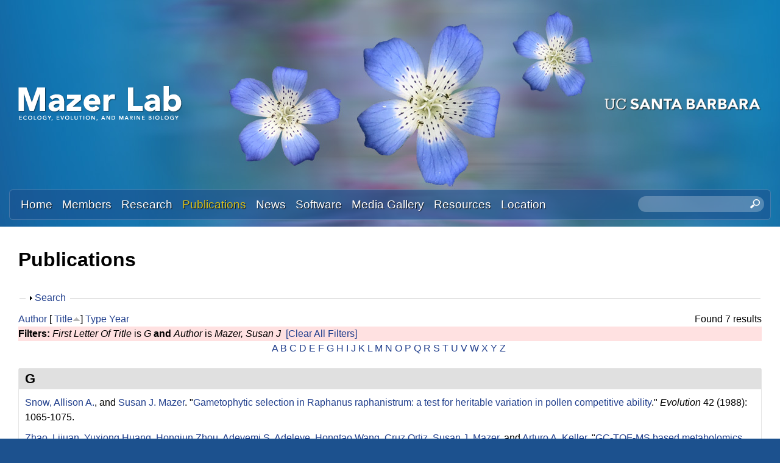

--- FILE ---
content_type: text/html; charset=utf-8
request_url: https://labs.eemb.ucsb.edu/mazer/susan/publications?f%5Btg%5D=G&f%5Bauthor%5D=1080&s=title&o=asc
body_size: 12147
content:
<!DOCTYPE html>
<!--[if lt IE 7]><html class="lt-ie9 lt-ie8 lt-ie7" lang="en" dir="ltr"><![endif]-->
<!--[if IE 7]><html class="lt-ie9 lt-ie8" lang="en" dir="ltr"><![endif]-->
<!--[if IE 8]><html class="lt-ie9" lang="en" dir="ltr"><![endif]-->
<!--[if gt IE 8]><!--><html lang="en" dir="ltr" prefix="content: http://purl.org/rss/1.0/modules/content/ dc: http://purl.org/dc/terms/ foaf: http://xmlns.com/foaf/0.1/ og: http://ogp.me/ns# rdfs: http://www.w3.org/2000/01/rdf-schema# sioc: http://rdfs.org/sioc/ns# sioct: http://rdfs.org/sioc/types# skos: http://www.w3.org/2004/02/skos/core# xsd: http://www.w3.org/2001/XMLSchema#"><!--<![endif]-->
<head>
<meta charset="utf-8" />
<link rel="shortcut icon" href="https://labs.eemb.ucsb.edu/mazer/susan/sites/labs.eemb.ucsb.edu.mazer.susan/themes/sands_subtheme/css/images/favicon.png" type="image/png" />
<meta name="viewport" content="width=device-width, initial-scale=1.0, user-scalable=yes" />
<meta name="MobileOptimized" content="width" />
<meta name="HandheldFriendly" content="1" />
<meta name="apple-mobile-web-app-capable" content="yes" />
<meta name="generator" content="Drupal 7 (https://www.drupal.org)" />
<link rel="canonical" href="https://labs.eemb.ucsb.edu/mazer/susan/publications" />
<link rel="shortlink" href="https://labs.eemb.ucsb.edu/mazer/susan/publications" />
<title>Publications | Susan Mazer Lab | Ecology, Evolution, and Marine Biology | UC Santa Barbara</title>
<link type="text/css" rel="stylesheet" href="https://labs.eemb.ucsb.edu/mazer/susan/sites/labs.eemb.ucsb.edu.mazer.susan/files/css/css_XsOm3hhnGZjXU_PuQuzDjNVOFoqWSiD9_d_cu2cCz7g.css" media="all" />
<link type="text/css" rel="stylesheet" href="https://labs.eemb.ucsb.edu/mazer/susan/sites/labs.eemb.ucsb.edu.mazer.susan/files/css/css_LwEc_9DSsIL9AH8CXm_F0NaGUtF0s_uVWfc4Yz8cxs8.css" media="all" />
<link type="text/css" rel="stylesheet" href="https://labs.eemb.ucsb.edu/mazer/susan/sites/labs.eemb.ucsb.edu.mazer.susan/files/css/css_wKFe5iCEhizv_ZRLUsbXcFMwWC1q7BSQr7LRJCP2Ch8.css" media="all" />
<link type="text/css" rel="stylesheet" href="https://labs.eemb.ucsb.edu/mazer/susan/sites/labs.eemb.ucsb.edu.mazer.susan/files/css/css_qSPVnq4oL-doG4dT8Th4UG2111Clm890pQPHkLgd3FA.css" media="screen" />
<link type="text/css" rel="stylesheet" href="https://labs.eemb.ucsb.edu/mazer/susan/sites/labs.eemb.ucsb.edu.mazer.susan/files/css/css_1tpBhcpzU3S-YS0HKbMupnzspUHGfTqFREqsTOYYS2g.css" media="only screen" />
<link type="text/css" rel="stylesheet" href="https://labs.eemb.ucsb.edu/mazer/susan/sites/labs.eemb.ucsb.edu.mazer.susan/files/css/css_wEPVrHA3FYwtLTgMvCWIbSVCF7Mfcp468nyOJyh5RBQ.css" media="screen" />
<link type="text/css" rel="stylesheet" href="https://labs.eemb.ucsb.edu/mazer/susan/sites/labs.eemb.ucsb.edu.mazer.susan/files/css/css_ftT-eHMw6koE8bOQHjbdsF3Lz9wdQwhCiNKhE8ZOxCY.css" media="all" />
<link type="text/css" rel="stylesheet" href="https://labs.eemb.ucsb.edu/mazer/susan/sites/labs.eemb.ucsb.edu.mazer.susan/files/css/css_8PCkbR_UYsCcs2YmgLBzcoTUPbYRtn49bDQ3zrEo-es.css" media="only screen" />

<!--[if lt IE 9]>
<link type="text/css" rel="stylesheet" href="https://labs.eemb.ucsb.edu/mazer/susan/sites/labs.eemb.ucsb.edu.mazer.susan/files/css/css_nDTNy1DxenWbV39-8s9p4PKxw0J6Mes3cv7OWA1B8WA.css" media="screen" />
<![endif]-->
<script type="text/javascript" src="https://labs.eemb.ucsb.edu/mazer/susan/sites/labs.eemb.ucsb.edu.mazer.susan/files/js/js_s7yA-hwRxnKty__ED6DuqmTMKG39xvpRyrtyCrbWH4M.js"></script>
<script type="text/javascript" src="https://labs.eemb.ucsb.edu/mazer/susan/sites/labs.eemb.ucsb.edu.mazer.susan/files/js/js_KCd8rbJYUruV1tRJnh4um34UYvyhlrSVCPR1jNko2h8.js"></script>
<script type="text/javascript" src="https://labs.eemb.ucsb.edu/mazer/susan/sites/labs.eemb.ucsb.edu.mazer.susan/files/js/js_fWklib8OU8L7rIpnrOljN4PF2OxAL-ijFieWqL-2ukI.js"></script>
<script type="text/javascript" src="https://labs.eemb.ucsb.edu/mazer/susan/sites/labs.eemb.ucsb.edu.mazer.susan/files/js/js_XmvUu_ZnQcG07GKj5KpNBDEIOYoZOKv33WULuVNe7RY.js"></script>
<script type="text/javascript">
<!--//--><![CDATA[//><!--
jQuery.extend(Drupal.settings, {"basePath":"\/mazer\/susan\/","pathPrefix":"","setHasJsCookie":0,"ajaxPageState":{"theme":"sands_subtheme","theme_token":"b1IqHM1h8G208pSp8bpFx1wxPdmtHjfqqt84nDRLMQU","js":{"sites\/all\/modules\/jquery_update\/replace\/jquery\/1.8\/jquery.min.js":1,"misc\/jquery-extend-3.4.0.js":1,"misc\/jquery-html-prefilter-3.5.0-backport.js":1,"misc\/jquery.once.js":1,"misc\/drupal.js":1,"misc\/form.js":1,"sites\/all\/libraries\/colorbox\/jquery.colorbox-min.js":1,"sites\/all\/modules\/colorbox\/js\/colorbox.js":1,"sites\/all\/modules\/colorbox\/styles\/stockholmsyndrome\/colorbox_style.js":1,"sites\/all\/modules\/custom_search\/js\/custom_search.js":1,"misc\/collapse.js":1,"sites\/all\/themes\/adaptivetheme\/at_core\/scripts\/outside-events.js":1,"sites\/all\/themes\/adaptivetheme\/at_core\/scripts\/menu-toggle.js":1},"css":{"modules\/system\/system.base.css":1,"modules\/system\/system.menus.css":1,"modules\/system\/system.messages.css":1,"modules\/system\/system.theme.css":1,"sites\/all\/modules\/date\/date_api\/date.css":1,"sites\/all\/modules\/date\/date_popup\/themes\/datepicker.1.7.css":1,"modules\/field\/theme\/field.css":1,"modules\/node\/node.css":1,"modules\/search\/search.css":1,"modules\/user\/user.css":1,"sites\/all\/modules\/youtube\/css\/youtube.css":1,"sites\/all\/modules\/views\/css\/views.css":1,"sites\/all\/modules\/ckeditor\/css\/ckeditor.css":1,"sites\/all\/modules\/colorbox\/styles\/stockholmsyndrome\/colorbox_style.css":1,"sites\/all\/modules\/ctools\/css\/ctools.css":1,"sites\/all\/modules\/biblio\/biblio.css":1,"sites\/all\/modules\/custom_search\/custom_search.css":1,"sites\/all\/themes\/adaptivetheme\/at_core\/css\/at.layout.css":1,"sites\/labs.eemb.ucsb.edu.mazer.susan\/themes\/sands_subtheme\/css\/global.base.css":1,"sites\/labs.eemb.ucsb.edu.mazer.susan\/themes\/sands_subtheme\/css\/global.styles.css":1,"public:\/\/adaptivetheme\/sands_subtheme_files\/sands_subtheme.responsive.layout.css":1,"public:\/\/adaptivetheme\/sands_subtheme_files\/sands_subtheme.fonts.css":1,"public:\/\/adaptivetheme\/sands_subtheme_files\/sands_subtheme.menutoggle.css":1,"public:\/\/adaptivetheme\/sands_subtheme_files\/sands_subtheme.responsive.styles.css":1,"public:\/\/adaptivetheme\/sands_subtheme_files\/sands_subtheme.lt-ie9.layout.css":1}},"colorbox":{"opacity":"0.85","current":"{current} of {total}","previous":"\u00ab Prev","next":"Next \u00bb","close":"Close","maxWidth":"98%","maxHeight":"98%","fixed":true,"mobiledetect":true,"mobiledevicewidth":"480px","file_public_path":"\/mazer\/susan\/sites\/labs.eemb.ucsb.edu.mazer.susan\/files","specificPagesDefaultValue":"admin*\nimagebrowser*\nimg_assist*\nimce*\nnode\/add\/*\nnode\/*\/edit\nprint\/*\nprintpdf\/*\nsystem\/ajax\nsystem\/ajax\/*"},"custom_search":{"form_target":"_self","solr":0},"urlIsAjaxTrusted":{"\/mazer\/susan\/search\/node":true,"\/mazer\/susan\/publications?f%5Btg%5D=G\u0026f%5Bauthor%5D=1080\u0026s=title\u0026o=asc":true},"adaptivetheme":{"sands_subtheme":{"layout_settings":{"bigscreen":"three-col-grail","tablet_landscape":"three-col-grail","tablet_portrait":"one-col-stack","smalltouch_landscape":"one-col-stack","smalltouch_portrait":"one-col-stack"},"media_query_settings":{"bigscreen":"only screen and (min-width:1025px)","tablet_landscape":"only screen and (min-width:769px) and (max-width:1024px)","tablet_portrait":"only screen and (min-width:581px) and (max-width:768px)","smalltouch_landscape":"only screen and (min-width:321px) and (max-width:580px)","smalltouch_portrait":"only screen and (max-width:320px)"},"menu_toggle_settings":{"menu_toggle_tablet_portrait":"false","menu_toggle_tablet_landscape":"true"}}}});
//--><!]]>
</script>
<!--[if lt IE 9]>
<script src="https://labs.eemb.ucsb.edu/mazer/susan/sites/all/themes/adaptivetheme/at_core/scripts/html5.js?rbdsmh"></script>
<![endif]-->
</head>
<body class="html not-front not-logged-in no-sidebars page-publications site-name-hidden atr-7.x-3.x atv-7.x-3.4 site-name-susan-mazer-lab--ecology-evolution-and-marine-biology--uc-santa-barbara section-publications">
  <div id="skip-link" class="nocontent">
    <a href="#main-content" class="element-invisible element-focusable">Skip to main content</a>
  </div>
    <div id="page-wrapper">
  <div id="page" class="page at-mt">

    
    <div id="header-wrapper">
      <div class="container clearfix">
        <header id="header" class="clearfix" role="banner">

                      <!-- start: Branding -->
            <div id="branding" class="branding-elements clearfix">

                              <div id="logo">
                  <a href="/mazer/susan/"><img class="site-logo" typeof="foaf:Image" src="https://labs.eemb.ucsb.edu/mazer/susan/sites/labs.eemb.ucsb.edu.mazer.susan/themes/sands_subtheme/css/images/logo.png" alt="Susan Mazer Lab | Ecology, Evolution, and Marine Biology | UC Santa Barbara" /></a>                </div>
              
                              <!-- start: Site name and Slogan -->
                <div class="element-invisible h-group" id="name-and-slogan">

                                      <h1 class="element-invisible" id="site-name"><a href="/mazer/susan/" title="Home page">Susan Mazer Lab | Ecology, Evolution, and Marine Biology | UC Santa Barbara</a></h1>
                  
                  
                </div><!-- /end #name-and-slogan -->
                            
              
<!-- Start UCSB Logo -->
<div id="ucsb-logo">
<img alt="UC Santa Barbara" src="/sites/labs.eemb.ucsb.edu.mazer.susan/themes/sands_subtheme/css/images/ucsb-logo.png" />
</div>
<!-- End UCSB Logo -->              


            </div><!-- /end #branding -->
          
        
        </header>
      </div>
    </div>

          <div id="nav-wrapper">
        <div class="container clearfix">
          <div id="menu-bar" class="nav clearfix"><nav id="block-menu-block-1" class="block block-menu-block menu-wrapper menu-bar-wrapper clearfix at-menu-toggle odd first block-count-1 block-region-menu-bar block-1"  role="navigation">  
      <h2 class="element-invisible block-title">☰ Menu</h2>
  
  <div class="menu-block-wrapper menu-block-1 menu-name-main-menu parent-mlid-0 menu-level-1">
  <ul class="menu clearfix"><li class="first leaf menu-mlid-239 menu-depth-1 menu-item-239"><a href="/mazer/susan/">Home</a></li><li class="leaf menu-mlid-524 menu-depth-1 menu-item-524"><a href="/mazer/susan/members">Members</a></li><li class="leaf menu-mlid-535 menu-depth-1 menu-item-535"><a href="/mazer/susan/research">Research</a></li><li class="leaf active-trail active menu-mlid-533 menu-depth-1 menu-item-533"><a href="/mazer/susan/publications" class="active-trail active">Publications</a></li><li class="leaf menu-mlid-537 menu-depth-1 menu-item-537"><a href="/mazer/susan/news">News</a></li><li class="leaf menu-mlid-3114 menu-depth-1 menu-item-3114"><a href="/mazer/susan/software">Software</a></li><li class="leaf menu-mlid-815 menu-depth-1 menu-item-815"><a href="/mazer/susan/media">Media Gallery</a></li><li class="leaf menu-mlid-3120 menu-depth-1 menu-item-3120"><a href="/mazer/susan/resources">Resources</a></li><li class="last leaf menu-mlid-585 menu-depth-1 menu-item-585"><a href="/mazer/susan/location">Location</a></li></ul></div>

  </nav><div id="block-custom-search-blocks-1" class="block block-custom-search-blocks no-title menu-wrapper menu-bar-wrapper clearfix at-menu-toggle even last block-count-2 block-region-menu-bar block-1" >  
  
  <form class="search-form" role="search" action="/mazer/susan/publications?f%5Btg%5D=G&amp;f%5Bauthor%5D=1080&amp;s=title&amp;o=asc" method="post" id="custom-search-blocks-form-1" accept-charset="UTF-8"><div><div class="form-item form-type-textfield form-item-custom-search-blocks-form-1">
  <label class="element-invisible" for="edit-custom-search-blocks-form-1--2">Search this site </label>
 <input title="Enter the terms you wish to search for." class="custom-search-box form-text" placeholder="" type="text" id="edit-custom-search-blocks-form-1--2" name="custom_search_blocks_form_1" value="" size="20" maxlength="128" />
</div>
<input type="hidden" name="delta" value="1" />
<input type="hidden" name="form_build_id" value="form-A_gjC5_Pq4RCymjVY4g9EFmXAG01zLCoC11ob9NpCI0" />
<input type="hidden" name="form_id" value="custom_search_blocks_form_1" />
<div class="form-actions form-wrapper" id="edit-actions--2"><input style="display:none;" type="submit" id="edit-submit--3" name="op" value="" class="form-submit" /></div></div></form>
  </div></div>                            </div>
      </div>
    
    
    
    
    <div id="content-wrapper"><div class="container">
      <div id="columns"><div class="columns-inner clearfix">
        <div id="content-column"><div class="content-inner">

          
          <section id="main-content">

            
                          <header id="main-content-header" class="clearfix">

                                  <h1 id="page-title">Publications</h1>
                
                
              </header>
            

  <!-- Start Three column 3x33 Gpanel -->
  <!-- End Three column 3x33 Gpanel -->



                          <div id="content">
                <div id="block-system-main" class="block block-system no-title odd first last block-count-3 block-region-content block-main" >  
  
  <div id="biblio-header" class="clear-block"><form action="/mazer/susan/publications?f%5Btg%5D=G&amp;f%5Bauthor%5D=1080&amp;s=title&amp;o=asc" method="post" id="biblio-search-form" accept-charset="UTF-8"><div><fieldset class="collapsible collapsed form-wrapper" id="edit-search-form"><legend><span class="fieldset-legend">Search</span></legend><div class="fieldset-wrapper"><div class="container-inline biblio-search clear-block"><div class="form-item form-type-textfield form-item-keys">
  <input type="text" id="edit-keys" name="keys" value="" size="25" maxlength="255" class="form-text" />
</div>
<input type="submit" id="edit-submit" name="op" value="Publications search" class="form-submit" /></div><fieldset class="collapsible collapsed form-wrapper" id="edit-filters"><legend><span class="fieldset-legend">Show only items where</span></legend><div class="fieldset-wrapper"><div class="exposed-filters"><div class="clearfix form-wrapper" id="edit-status"><div class="filters form-wrapper" id="edit-filters--2"><div class="form-item form-type-select form-item-author">
  <label for="edit-author">Author </label>
 <select id="edit-author" name="author" class="form-select"><option value="any" selected="selected">any</option><option value="1466"></option><option value="1471"></option><option value="1756"></option><option value="1086">Ackerly, David D</option><option value="1274">Adeleye, Adeyemi S</option><option value="1531">Alexander, Jason </option><option value="1188">Allen, Jenica M</option><option value="1259">Allen, Kenneth </option><option value="1876">Allen, J. </option><option value="1075">Amarasekare, Priyanga </option><option value="1134">Andalo, C </option><option value="1771">Aronson, M. </option><option value="1072">Ashman, Tia-Lynn </option><option value="1232">Ault, Toby R</option><option value="1881">Ault, T. R.</option><option value="1114">Austerlitz, Frederic </option><option value="1157">Avise, John C</option><option value="1170">Barbet-Massin, Morgane </option><option value="1111">Bardin, Philippe </option><option value="1246">Barnett, LoriAnne </option><option value="1546">Barry, Teri </option><option value="1253">Beaulieu, Arielle L</option><option value="1254">Beaulieu, Nicole L</option><option value="1125">Bell, Michael D</option><option value="1261">Bello, Alexandra K</option><option value="1551">Bencie, Robin </option><option value="1207">Bertelsen, David </option><option value="1126">Betancourt, Julio L</option><option value="1886">Betancourt, J. L.</option><option value="1123">Bilger, Isabelle </option><option value="1316">Blum, Stanley D</option><option value="1233">Bolmgren, Kjell </option><option value="1891">Bolmgren, K. </option><option value="1087">Bongers, Frans </option><option value="1776">Bonnet, P. </option><option value="2016">Bonnet, Pierre </option><option value="1556">Bowler, Peter </option><option value="1200">Bradley, ES </option><option value="1158">Bradshaw, William E</option><option value="1128">Breshears, David D</option><option value="1129">Brewer, Carol A</option><option value="1224">Brigham, Christy A</option><option value="1179">Bumrung, Sara </option><option value="1076">Burd, Martin </option><option value="1138">Byrne, Margaret </option><option value="1142">Camara, Mark D</option><option value="1077">Campbell, Diane R</option><option value="1561">Carter, Benjamin </option><option value="1946">Champ, J. </option><option value="1306">Chellew, Joseph P</option><option value="1396">Chellew, Joseph P.</option><option value="1386">Chen, Xiao-Yong </option><option value="1234">Cleland, Elsa E</option><option value="1736">Cleland, E. E.</option><option value="2056">Cleland, Elsa E.</option><option value="1217">Coles, Janet </option><option value="1101">Condit, R </option><option value="1159">Conner, Jeffrey K</option><option value="1235">Conway, Jon R</option><option value="1317">Conway, Jon </option><option value="1187">Cook, Benjamin I</option><option value="1244">Cook, Robert B</option><option value="1896">Cook, B. I.</option><option value="1177">Cornejo, Fernando </option><option value="1189">Crimmins, Theresa M</option><option value="1206">Crimmins, Michael A</option><option value="1901">Crimmins, T. M.</option><option value="1566">Crowe, Rebecca E.</option><option value="1251">Damuth, J </option><option value="1192">Davies, Jonathan </option><option value="1856">Davies, Jonathan </option><option value="1299">Davis, Charles C</option><option value="1781">Davis, C. </option><option value="1106">Dawson, Kelly Ann</option><option value="1243">de Beurs, Kirsten M</option><option value="1571">Dean, Ellen </option><option value="1107">Delesalle, Véronique A</option><option value="1139">Delesalle, VA </option><option value="1151">Dennis, AJ </option><option value="1786">Denny, E. </option><option value="1576">Der, Joshua </option><option value="1203">Diez, Jeffrey M</option><option value="1116">Donohue, Kathleen </option><option value="1117">Dorn, Lisa A</option><option value="1174">Du, Guozhen </option><option value="1421">Du, Yanjun </option><option value="1078">Dudash, Michele R</option><option value="1140">Dudley, LS </option><option value="1148">Dudley, Leah S</option><option value="2011">Dudley, Leah S.</option><option value="1297">Ellwood, Elizabeth R</option><option value="1791">Ellwood, E. </option><option value="1263">Elmendorf, Sarah C</option><option value="1175">Emms, Simon K</option><option value="1265">Enquist, Carolyn AF</option><option value="1160">Etterson, Julie R</option><option value="1214">Evenden, Angela </option><option value="1231">Evenden, Angela G</option><option value="1145">Ferdy, Jean-Baptiste </option><option value="1581">Fisher, Amanda </option><option value="1586">Fisher, Kirsten </option><option value="1591">Flores-Renteria, Lluvia </option><option value="1150">Forget, PM </option><option value="1156">Franks, Steven J</option><option value="1130">Frazer, Gary </option><option value="1167">Freckleton, Rob P</option><option value="1211">Freckleton, Robert P</option><option value="1406">Freckleton, Robert P.</option><option value="1218">Fritzke, Sue </option><option value="1301">Gallinat, Amanda S</option><option value="1141">Galusky, P </option><option value="1149">Galusky, Preston </option><option value="2031">Gamble, Devin E.</option><option value="1165">Garwood, Nancy C</option><option value="1210">Garwood, Nancy </option><option value="1222">Gerst, Katharine L</option><option value="1313">Gilbert, Ed </option><option value="1536">Gilbert, Edward </option><option value="1113">Godelle, Bernard </option><option value="1135">Godelle, B </option><option value="1796">Goëau, H. </option><option value="1936">Goëau, H. </option><option value="2021">Goeau, Herve </option><option value="1109">Gorchov, David L</option><option value="1227">Gorden, Nicole L Soper</option><option value="1131">Gross, John E</option><option value="1173">Guo, Hui </option><option value="1314">Guralnick, Robert </option><option value="1181">Haggerty, Brian P</option><option value="1199">Haggerty, BP </option><option value="1184">Haggerty, Brian </option><option value="1172">Hansen, T </option><option value="1446">Hao, Zhanqing </option><option value="1088">Harms, Kyle E</option><option value="1103">Harms, Kyle Edward</option><option value="1596">Hatfield, Colleen </option><option value="1220">Haultain, Sylvia </option><option value="1541">Haynes, Layla A.</option><option value="1601">Henderickson, Larry </option><option value="1305">Hendrickson, Brandon T</option><option value="1245">Henebry, Geoffrey M</option><option value="1250">Hodges, Scott A</option><option value="1225">Hoines, Joshua D</option><option value="1270">Holzapfel, C </option><option value="1168">Hove, Alisa A</option><option value="1183">Hove, Alisa </option><option value="2006">Hove, Alisa A.</option><option value="1283">Hu, Shuijin </option><option value="1376">Hu, Yong-Hong </option><option value="1272">Huang, Yuxiong </option><option value="1294">Huang, Kailing </option><option value="1083">Hufford, Kristina M</option><option value="1266">Hufft, Rebecca A</option><option value="1606">Huggins, Tom </option><option value="1120">Hultgård, Ulla-Maj </option><option value="2001">Hunter, David J.</option><option value="1204">Ibáñez, Inés </option><option value="1089">Ibarra-Manriquez, Guillermo </option><option value="1102">Ibarra-Manríquez, G </option><option value="1208">Inouye, David W</option><option value="1197">Ivey, Christopher T</option><option value="1611">Janeway, Lawrence </option><option value="1152">Jansen, PA </option><option value="1371">Jiang, Kai </option><option value="1366">Jin, Dongmei </option><option value="1079">Johnston, Mark O</option><option value="1801">Joly, A. </option><option value="2026">Joly, Alexis </option><option value="1264">Jones, Katherine D</option><option value="1267">Jones, Matthew O</option><option value="1351">Jones, Alex </option><option value="1237">Keller, Arturo A</option><option value="1318">Keller, Arturo </option><option value="1307">Kim, Lynn J</option><option value="1501">Kimura, Matthew </option><option value="1153">Kitamura, S </option><option value="1486">Klitgaard, Kristen N.</option><option value="1073">Knight, Tiffany M</option><option value="1193">Kraft, Nathan JB</option><option value="1866">Kraft, N. J. B.</option><option value="1154">Lambert, JE </option><option value="2036">Larios, Eugenio </option><option value="1616">Lay, Christopher </option><option value="1143">Le Cadre, Solenn </option><option value="1122">Lefranc, Madeleine </option><option value="1196">Li, Bo </option><option value="1104">Licona, JC </option><option value="1426">Lin, Luxiang </option><option value="1621">Litt, Amy </option><option value="1971">Litt, A. </option><option value="1976">Litt, A. </option><option value="1308">Liu, Jasen W</option><option value="1441">Liu, Xiaojuan </option><option value="1481">Liu, Jasen W.</option><option value="1746">Liu, J. W.</option><option value="1806">Lorieul, T. </option><option value="1456">Love, Natalie L. Rossing</option><option value="1476">Love, Natalie </option><option value="1461">Love, Natalie L. R.</option><option value="1846">Love, N. </option><option value="1951">Love, Rossington </option><option value="1961">Love, N. R.</option><option value="1981">Love, Natalie Rossington</option><option value="1171">Lowry, DE </option><option value="1281">Luo, Xi </option><option value="1110">Machon, Nathalie </option><option value="1136">Machon, N </option><option value="1626">Markos, Staci </option><option value="1090">Martinez-Ramos, Miguel </option><option value="1137">Martinez-Ramos, M </option><option value="1223">Matthews, Elizabeth R</option><option value="1986">Matthews, Elizabeth R.</option><option value="1506">Maul, Emma M.</option><option value="1080">Mazer, Susan J</option><option value="1105">Mazer, SJ </option><option value="1182">Mazer, Susan Jo</option><option value="1185">Mazer, Susan </option><option value="1336">Mazer, Susan </option><option value="1356">Mazer, Susan J.</option><option value="1491">Mazer, Susan J.</option><option value="1726">Mazer, S. J.</option><option value="1966">Mazer, S. J.</option><option value="1906">McCabe, G. J.</option><option value="1631">McCamish, Danny </option><option value="1636">McDade, Lucinda </option><option value="1147">Meade, DE </option><option value="1269">MEADE, DANIEL E</option><option value="1180">Meesawat, Upatham </option><option value="1811">Meineke, E. </option><option value="1641">Mesler, Michael </option><option value="1731">Meyer, J. R.</option><option value="1169">Miller, Brent S</option><option value="1205">Miller-Rushing, Abraham J</option><option value="1646">Mishler, Brent </option><option value="1081">Mitchell, Randall J</option><option value="1260">Moghaddasi, Arrash </option><option value="1956">Montero, Mata </option><option value="1268">Moore, David JP</option><option value="1941">Mora-Fallas, A. </option><option value="1112">Moret, Jacques </option><option value="1091">Muller-Landau, Helene C</option><option value="1121">Nakamura, Robert R</option><option value="1651">Nazaire, Mare </option><option value="1108">Neal, Paul R</option><option value="1303">Nelson, Gil </option><option value="1766">Nelson, G. </option><option value="1276">Ortiz, Cruz </option><option value="1082">others</option><option value="1226">Parikh, Anuja K</option><option value="1331">Park, Isaac </option><option value="1346">Park, Isaac </option><option value="1391">Park, Isaac W.</option><option value="1496">Park, Isaac M.</option><option value="1711">Park, Isaac W.</option><option value="1190">Pau, Stephanie </option><option value="1911">Pau, S. </option><option value="1092">Paz, Horacio </option><option value="1100">Paz, H </option><option value="1341">Peach, Kristen </option><option value="1516">Peach, Kristen </option><option value="1931">Peach, K. </option><option value="1300">Pearson, Katelin D</option><option value="1526">Pearson, Katelin D.</option><option value="1761">Pearson, K.D. </option><option value="1836">Pearson, K. D.</option><option value="1991">Pearson, Katelin D.</option><option value="1093">Pitman, Nigel CA</option><option value="1248">Pohlad, Bob R</option><option value="1098">Poorter, L </option><option value="1671">Potter, Dan </option><option value="1258">Prada, Julián Andrés</option><option value="1298">Primack, Richard B</option><option value="1163">Queenborough, Simon A</option><option value="1716">Ramirez-Parada, Tadeo </option><option value="1841">Ramirez-Parada, T. </option><option value="1656">Rebman, Jon </option><option value="1132">Reed, Bradley C</option><option value="1191">Regetz, James </option><option value="1916">Regetz, J. </option><option value="1202">Roberts, D </option><option value="1661">Rosengreen, Lars </option><option value="1292">Rossington, Natalie L</option><option value="1315">Rossington, Natalie </option><option value="1198">Roth, KL </option><option value="1666">Rundel, Philip W.</option><option value="2041">Sakai, Ann K</option><option value="1242">Salamin, Nicolas </option><option value="1871">Salamin, N. </option><option value="1676">Sanders, Andrew </option><option value="1436">Sang, Weiguo </option><option value="1277">Sapir, Y </option><option value="1124">Sarr, Aboubakry </option><option value="1115">Scheiner, Samuel M</option><option value="1094">Schick, Charles T</option><option value="1252">Schimel, Joshua P</option><option value="1255">Schneider, Heather E</option><option value="1127">Schwartz, Mark D</option><option value="1921">Schwartz, M. D.</option><option value="1681">Seltmann, Katja C.</option><option value="1310">Sharma, Manju V</option><option value="1161">Shaw, Ruth G</option><option value="1309">Shu, Jasper </option><option value="1209">Simon, Queenborough </option><option value="1686">Simpson, Michael G.</option><option value="1095">Snow, Allison A</option><option value="1831">Soltis, P. </option><option value="1178">Sritongchuay, Tuanjit </option><option value="1096">Stanton, Maureen L</option><option value="1249">Stanton, ML </option><option value="1074">Steets, Janette A</option><option value="1816">Stucky, B. </option><option value="1312">Sweeney, Patrick W</option><option value="1821">Sweeney, P. </option><option value="1236">Thio, Beng Joo Regina</option><option value="1247">Thomas, Carolyn L</option><option value="1097">Tiffney, Bruce H</option><option value="1381">Tong, Xin </option><option value="1201">Toomey, MP </option><option value="1146">Travers, Steven E</option><option value="1926">Travers, S. E.</option><option value="1144">Tully, Thomas </option><option value="1166">Valencia, Renato </option><option value="1084">Vamosi, Jana C</option><option value="1164">Vamosi, Steven M</option><option value="1176">Verhoeven, Amy S</option><option value="1691">Wahlert, Gregory A.</option><option value="1275">Wang, Hongtao </option><option value="1401">Wang, Yunyun </option><option value="1416">Wang, Xugao </option><option value="1431">Wang, Xihua </option><option value="1696">Waselkov, Katherine </option><option value="1721">Waterton, J </option><option value="2051">Waterton, Joseph </option><option value="1256">Weber, Jennifer J</option><option value="1194">Weiner, Jacob </option><option value="1162">Weis, Arthur E</option><option value="2046">Weller, Stephen G.</option><option value="1304">Weltzin, Jake F</option><option value="1155">Westcott, DA </option><option value="1119">Wheelwright, Nathaniel T</option><option value="1826">White, A. </option><option value="1262">Williams, Joseph H</option><option value="1701">Williams, Kimberlyn </option><option value="1296">Willis, Charles G</option><option value="1133">Wilson, Bruce E</option><option value="1706">Wilson, Paul S.</option><option value="1257">Winkler, Katharine J</option><option value="1118">Wolfe, Lorne M</option><option value="1186">Wolkovich, Elizabeth M</option><option value="1861">Wolkovich, E. M.</option><option value="1085">Wright, Ian J</option><option value="1099">Wright, Joseph </option><option value="1361">Xiao, Yue-E </option><option value="1293">Xu, Xinyu </option><option value="1295">Xu, Xiaohong </option><option value="1511">Yim, Aaron M.</option><option value="1302">Yost, Jenn M</option><option value="1311">Yost, Jennifer M</option><option value="1521">Yost, Jenn </option><option value="1851">Yost, J. M.</option><option value="1996">Yost, Jenn M.</option><option value="1411">Yuan, Zuoqiang </option><option value="1282">Zhang, Nan </option><option value="1195">Zhao, Zhigang </option><option value="1271">Zhao, Lijuan </option><option value="1273">Zhou, Hongjun </option></select>
</div>
<div class="form-item form-type-select form-item-type">
  <label for="edit-type">Type </label>
 <select id="edit-type" name="type" class="form-select"><option value="any" selected="selected">any</option><option value="102">Journal Article</option><option value="131">Journal</option><option value="101">Book Chapter</option><option value="103">Conference Paper</option><option value="129">Miscellaneous</option></select>
</div>
<div class="form-item form-type-select form-item-term-id">
  <label for="edit-term-id">Term </label>
 <select id="edit-term-id" name="term_id" class="form-select"><option value="any" selected="selected">any</option></select>
</div>
<div class="form-item form-type-select form-item-year">
  <label for="edit-year">Year </label>
 <select id="edit-year" name="year" class="form-select"><option value="any" selected="selected">any</option><option value="2023">2023</option><option value="2022">2022</option><option value="2021">2021</option><option value="2020">2020</option><option value="2019">2019</option><option value="2018">2018</option><option value="2017">2017</option><option value="2016">2016</option><option value="2015">2015</option><option value="2014">2014</option><option value="2013">2013</option><option value="2012">2012</option><option value="2011">2011</option><option value="2010">2010</option><option value="2009">2009</option><option value="2008">2008</option><option value="2007">2007</option><option value="2006">2006</option><option value="2005">2005</option><option value="2004">2004</option><option value="2003">2003</option><option value="2002">2002</option><option value="2001">2001</option><option value="2000">2000</option><option value="1999">1999</option><option value="1998">1998</option><option value="1997">1997</option><option value="1996">1996</option><option value="1995">1995</option><option value="1993">1993</option><option value="1992">1992</option><option value="1991">1991</option><option value="1990">1990</option><option value="1989">1989</option><option value="1988">1988</option><option value="1987">1987</option><option value="1986">1986</option><option value="1982">1982</option><option value="0">0</option></select>
</div>
<div class="form-item form-type-select form-item-keyword">
  <label for="edit-keyword">Keyword </label>
 <select id="edit-keyword" name="keyword" class="form-select"><option value="any" selected="selected">any</option><option value="116">adaptation</option><option value="6">California</option><option value="86">California Poppy</option><option value="96">CCH2</option><option value="121">Clarkia</option><option value="61">Clarkia cylindrica</option><option value="66">Clarkia unguiculata</option><option value="11">climate anomalies</option><option value="16">climate change</option><option value="1">climate change; herbarium; herbarium specimens; pheno‐climatic models; phenological index; phenology</option><option value="101">Consortium of California Herbaria</option><option value="21">countergradient plasticity</option><option value="126">divergence</option><option value="151">error distance</option><option value="91">flowering date</option><option value="26">functional trait</option><option value="131">gas exchange</option><option value="31">geographic variation</option><option value="156">georeferencing</option><option value="71">herbarium</option><option value="36">life history</option><option value="41">local adaptation</option><option value="136">mating system evolution</option><option value="46">offspring size</option><option value="76">phenology</option><option value="51">phenotypic plasticity</option><option value="141">phenotypic selection</option><option value="111">precipitation</option><option value="161">spatial uncertainty</option><option value="81">species divergence.</option><option value="56">Streptanthus</option><option value="106">temperature</option><option value="146">water use efficiency</option></select>
</div>
</div><div class="container-inline form-actions form-wrapper" id="edit-actions"><input type="submit" id="edit-submit--2" name="op" value="Filter" class="form-submit" /></div></div></div></div></fieldset>
</div></fieldset>
<input type="hidden" name="form_build_id" value="form-_CvEznQ_ugkPpihhZtcuPJJ8RJgd3Q4pZ_wwTtnHzGk" />
<input type="hidden" name="form_id" value="biblio_search_form" />
</div></form><div class="biblio-export">Found 7 results</div> <a href="/mazer/susan/publications?f%5Btg%5D=G&amp;f%5Bauthor%5D=1080&amp;s=author&amp;o=asc" title="Click a second time to reverse the sort order" class="active">Author</a>  [ <a href="/mazer/susan/publications?f%5Btg%5D=G&amp;f%5Bauthor%5D=1080&amp;s=title&amp;o=desc" title="Click a second time to reverse the sort order" class="active active">Title</a><img typeof="foaf:Image" class="image-style-none" src="https://labs.eemb.ucsb.edu/mazer/susan/sites/all/modules/biblio/misc/arrow-desc.png" alt="(Desc)" />]  <a href="/mazer/susan/publications?f%5Btg%5D=G&amp;f%5Bauthor%5D=1080&amp;s=type&amp;o=asc" title="Click a second time to reverse the sort order" class="active">Type</a>  <a href="/mazer/susan/publications?f%5Btg%5D=G&amp;f%5Bauthor%5D=1080&amp;s=year&amp;o=desc" title="Click a second time to reverse the sort order" class="active">Year</a> <div class="biblio-filter-status"><div class="biblio-current-filters"><b>Filters: </b><em class="placeholder">First Letter Of Title</em> is <em class="placeholder">G</em> <strong>and</strong> <em class="placeholder">Author</em> is <em class="placeholder">Mazer, Susan J</em>&nbsp;&nbsp;<a href="/mazer/susan/publications/filter/clear?s=title&amp;o=asc">[Clear All Filters]</a></div></div><div class="biblio-alpha-line"><div class="biblio-alpha-line"><a href="/mazer/susan/publications?f%5Btg%5D=A" rel="nofollow" class="active">A</a>&nbsp;<a href="/mazer/susan/publications?f%5Btg%5D=B" rel="nofollow" class="active">B</a>&nbsp;<a href="/mazer/susan/publications?f%5Btg%5D=C" rel="nofollow" class="active">C</a>&nbsp;<a href="/mazer/susan/publications?f%5Btg%5D=D" rel="nofollow" class="active">D</a>&nbsp;<a href="/mazer/susan/publications?f%5Btg%5D=E" rel="nofollow" class="active">E</a>&nbsp;<a href="/mazer/susan/publications?f%5Btg%5D=F" rel="nofollow" class="active">F</a>&nbsp;<a href="/mazer/susan/publications?f%5Btg%5D=G" rel="nofollow" class="active">G</a>&nbsp;<a href="/mazer/susan/publications?f%5Btg%5D=H" rel="nofollow" class="active">H</a>&nbsp;<a href="/mazer/susan/publications?f%5Btg%5D=I" rel="nofollow" class="active">I</a>&nbsp;<a href="/mazer/susan/publications?f%5Btg%5D=J" rel="nofollow" class="active">J</a>&nbsp;<a href="/mazer/susan/publications?f%5Btg%5D=K" rel="nofollow" class="active">K</a>&nbsp;<a href="/mazer/susan/publications?f%5Btg%5D=L" rel="nofollow" class="active">L</a>&nbsp;<a href="/mazer/susan/publications?f%5Btg%5D=M" rel="nofollow" class="active">M</a>&nbsp;<a href="/mazer/susan/publications?f%5Btg%5D=N" rel="nofollow" class="active">N</a>&nbsp;<a href="/mazer/susan/publications?f%5Btg%5D=O" rel="nofollow" class="active">O</a>&nbsp;<a href="/mazer/susan/publications?f%5Btg%5D=P" rel="nofollow" class="active">P</a>&nbsp;<a href="/mazer/susan/publications?f%5Btg%5D=Q" rel="nofollow" class="active">Q</a>&nbsp;<a href="/mazer/susan/publications?f%5Btg%5D=R" rel="nofollow" class="active">R</a>&nbsp;<a href="/mazer/susan/publications?f%5Btg%5D=S" rel="nofollow" class="active">S</a>&nbsp;<a href="/mazer/susan/publications?f%5Btg%5D=T" rel="nofollow" class="active">T</a>&nbsp;<a href="/mazer/susan/publications?f%5Btg%5D=U" rel="nofollow" class="active">U</a>&nbsp;<a href="/mazer/susan/publications?f%5Btg%5D=V" rel="nofollow" class="active">V</a>&nbsp;<a href="/mazer/susan/publications?f%5Btg%5D=W" rel="nofollow" class="active">W</a>&nbsp;<a href="/mazer/susan/publications?f%5Btg%5D=X" rel="nofollow" class="active">X</a>&nbsp;<a href="/mazer/susan/publications?f%5Btg%5D=Y" rel="nofollow" class="active">Y</a>&nbsp;<a href="/mazer/susan/publications?f%5Btg%5D=Z" rel="nofollow" class="active">Z</a>&nbsp;</div></div></div><div class="biblio-category-section"><div class="biblio-separator-bar">G</div><div class="biblio-entry"><span class="biblio-authors"><a href="/mazer/susan/publications?f%5Btg%5D=G&amp;f%5Bauthor%5D=1095&amp;s=title&amp;o=asc" rel="nofollow" class="active">Snow, Allison A.</a>, and <a href="/mazer/susan/publications?f%5Btg%5D=G&amp;f%5Bauthor%5D=1080&amp;s=title&amp;o=asc" rel="nofollow" class="active">Susan J. Mazer</a>.</span> "<span class="biblio-title-chicago"><a href="/mazer/susan/publications/1499">Gametophytic selection in Raphanus raphanistrum: a test for heritable variation in pollen competitive ability</a></span>." <i>Evolution</i> 42 (1988): 1065-1075.<span class="Z3988" title="ctx_ver=Z39.88-2004&amp;rft_val_fmt=info%3Aofi%2Ffmt%3Akev%3Amtx%3Ajournal&amp;rft.atitle=Gametophytic+selection+in+Raphanus+raphanistrum%3A+a+test+for+heritable+variation+in+pollen+competitive+ability&amp;rft.title=Evolution&amp;rft.date=1988&amp;rft.volume=42&amp;rft.spage=1065%E2%80%931075&amp;rft.aulast=Snow&amp;rft.aufirst=Allison&amp;rft.au=Mazer%2C+Susan"></span></div><div class="biblio-entry"><span class="biblio-authors"><a href="/mazer/susan/publications?f%5Btg%5D=G&amp;f%5Bauthor%5D=1271&amp;s=title&amp;o=asc" rel="nofollow" class="active">Zhao, Lijuan</a>, <a href="/mazer/susan/publications?f%5Btg%5D=G&amp;f%5Bauthor%5D=1272&amp;s=title&amp;o=asc" rel="nofollow" class="active">Yuxiong Huang</a>, <a href="/mazer/susan/publications?f%5Btg%5D=G&amp;f%5Bauthor%5D=1273&amp;s=title&amp;o=asc" rel="nofollow" class="active">Hongjun Zhou</a>, <a href="/mazer/susan/publications?f%5Btg%5D=G&amp;f%5Bauthor%5D=1274&amp;s=title&amp;o=asc" rel="nofollow" class="active">Adeyemi S. Adeleye</a>, <a href="/mazer/susan/publications?f%5Btg%5D=G&amp;f%5Bauthor%5D=1275&amp;s=title&amp;o=asc" rel="nofollow" class="active">Hongtao Wang</a>, <a href="/mazer/susan/publications?f%5Btg%5D=G&amp;f%5Bauthor%5D=1276&amp;s=title&amp;o=asc" rel="nofollow" class="active">Cruz Ortiz</a>, <a href="/mazer/susan/publications?f%5Btg%5D=G&amp;f%5Bauthor%5D=1080&amp;s=title&amp;o=asc" rel="nofollow" class="active">Susan J. Mazer</a>, and <a href="/mazer/susan/publications?f%5Btg%5D=G&amp;f%5Bauthor%5D=1237&amp;s=title&amp;o=asc" rel="nofollow" class="active">Arturo A. Keller</a>.</span> "<span class="biblio-title-chicago"><a href="/mazer/susan/publications/1610">GC-TOF-MS based metabolomics and ICP-MS based metallomics of cucumber (Cucumis sativus) fruits reveal alteration of metabolites profile and biological pathway disruption induced by nano copper</a></span>." <i>Environmental Science: Nano</i> 3 (2016): 1114-1123.<span class="Z3988" title="ctx_ver=Z39.88-2004&amp;rft_val_fmt=info%3Aofi%2Ffmt%3Akev%3Amtx%3Ajournal&amp;rft.atitle=GC-TOF-MS+based+metabolomics+and+ICP-MS+based+metallomics+of+cucumber+%28Cucumis+sativus%29+fruits+reveal+alteration+of+metabolites+profile+and+biological+pathway+disruption+induced+by+nano+copper&amp;rft.title=Environmental+Science%3A+Nano&amp;rft.date=2016&amp;rft.volume=3&amp;rft.spage=1114%E2%80%931123&amp;rft.aulast=Zhao&amp;rft.aufirst=Lijuan&amp;rft.au=Huang%2C+Yuxiong&amp;rft.au=Zhou%2C+Hongjun&amp;rft.au=Adeleye%2C+Adeyemi&amp;rft.au=Wang%2C+Hongtao&amp;rft.au=Ortiz%2C+Cruz&amp;rft.au=Mazer%2C+Susan&amp;rft.au=Keller%2C+Arturo&amp;rft.pub=Royal+Society+of+Chemistry"></span></div><div class="biblio-entry"><span class="biblio-authors"><a href="/mazer/susan/publications?f%5Btg%5D=G&amp;f%5Bauthor%5D=1083&amp;s=title&amp;o=asc" rel="nofollow" class="active">Hufford, Kristina M.</a>, <a href="/mazer/susan/publications?f%5Btg%5D=G&amp;f%5Bauthor%5D=1080&amp;s=title&amp;o=asc" rel="nofollow" class="active">Susan J. Mazer</a>, and <a href="/mazer/susan/publications?f%5Btg%5D=G&amp;f%5Bauthor%5D=1250&amp;s=title&amp;o=asc" rel="nofollow" class="active">Scott A. Hodges</a>.</span> "<span class="biblio-title-chicago"><a href="/mazer/susan/publications/1587">Genetic variation among mainland and island populations of a native perennial grass used in restoration</a></span>." <i>AoB Plants</i> 6 (2014).<span class="Z3988" title="ctx_ver=Z39.88-2004&amp;rft_val_fmt=info%3Aofi%2Ffmt%3Akev%3Amtx%3Ajournal&amp;rft.atitle=Genetic+variation+among+mainland+and+island+populations+of+a+native+perennial+grass+used+in+restoration&amp;rft.title=AoB+Plants&amp;rft.date=2014&amp;rft.volume=6&amp;rft.aulast=Hufford&amp;rft.aufirst=Kristina&amp;rft.au=Mazer%2C+Susan&amp;rft.au=Hodges%2C+Scott&amp;rft.pub=Oxford+University+Press"></span></div><div class="biblio-entry"><span class="biblio-authors"><a href="/mazer/susan/publications?f%5Btg%5D=G&amp;f%5Bauthor%5D=1080&amp;s=title&amp;o=asc" rel="nofollow" class="active">Mazer, Susan J.</a>, and <a href="/mazer/susan/publications?f%5Btg%5D=G&amp;f%5Bauthor%5D=1269&amp;s=title&amp;o=asc" rel="nofollow" class="active">DANIEL E. MEADE</a>.</span> "<span class="biblio-title-chicago"><a href="/mazer/susan/publications/1605">Geographic Variation in</a></span>." <i>Adaptive Genetic Variation in the Wild</i> (2000): 157.<span class="Z3988" title="ctx_ver=Z39.88-2004&amp;rft_val_fmt=info%3Aofi%2Ffmt%3Akev%3Amtx%3Ajournal&amp;rft.atitle=Geographic+Variation+in&amp;rft.title=Adaptive+Genetic+Variation+in+the+Wild&amp;rft.date=2000&amp;rft.spage=157&amp;rft.aulast=Mazer&amp;rft.aufirst=Susan&amp;rft.au=MEADE%2C+DANIEL&amp;rft.pub=Oxford+University+Press+on+Demand"></span></div><div class="biblio-entry"><span class="biblio-authors"><a href="/mazer/susan/publications?f%5Btg%5D=G&amp;f%5Bauthor%5D=1255&amp;s=title&amp;o=asc" rel="nofollow" class="active">Schneider, Heather E.</a>, and <a href="/mazer/susan/publications?f%5Btg%5D=G&amp;f%5Bauthor%5D=1080&amp;s=title&amp;o=asc" rel="nofollow" class="active">Susan J. Mazer</a>.</span> "<span class="biblio-title-chicago"><a href="/mazer/susan/publications/1597">Geographic variation in climate as a proxy for climate change: Forecasting evolutionary trajectories from species differentiation and genetic correlations</a></span>." <i>American journal of botany</i> 103 (2016): 140-152.<span class="Z3988" title="ctx_ver=Z39.88-2004&amp;rft_val_fmt=info%3Aofi%2Ffmt%3Akev%3Amtx%3Ajournal&amp;rft.atitle=Geographic+variation+in+climate+as+a+proxy+for+climate+change%3A+Forecasting+evolutionary+trajectories+from+species+differentiation+and+genetic+correlations&amp;rft.title=American+journal+of+botany&amp;rft.date=2016&amp;rft.volume=103&amp;rft.spage=140%E2%80%93152&amp;rft.aulast=Schneider&amp;rft.aufirst=Heather&amp;rft.au=Mazer%2C+Susan&amp;rft.pub=Botanical+Society+of+America"></span></div><div class="biblio-entry"><span class="biblio-authors"><a href="/mazer/susan/publications?f%5Btg%5D=G&amp;f%5Bauthor%5D=1173&amp;s=title&amp;o=asc" rel="nofollow" class="active">Guo, Hui</a>, <a href="/mazer/susan/publications?f%5Btg%5D=G&amp;f%5Bauthor%5D=1080&amp;s=title&amp;o=asc" rel="nofollow" class="active">Susan J. Mazer</a>, and <a href="/mazer/susan/publications?f%5Btg%5D=G&amp;f%5Bauthor%5D=1174&amp;s=title&amp;o=asc" rel="nofollow" class="active">Guozhen Du</a>.</span> "<span class="biblio-title-chicago"><a href="/mazer/susan/publications/1551">Geographic variation in primary sex allocation per flower within and among 12 species of Pedicularis (Orobanchaceae): proportional male investment increases with elevation</a></span>." <i>American Journal of Botany</i> 97 (2010): 1334-1341.<span class="Z3988" title="ctx_ver=Z39.88-2004&amp;rft_val_fmt=info%3Aofi%2Ffmt%3Akev%3Amtx%3Ajournal&amp;rft.atitle=Geographic+variation+in+primary+sex+allocation+per+flower+within+and+among+12+species+of+Pedicularis+%28Orobanchaceae%29%3A+proportional+male+investment+increases+with+elevation&amp;rft.title=American+Journal+of+Botany&amp;rft.date=2010&amp;rft.volume=97&amp;rft.spage=1334%E2%80%931341&amp;rft.aulast=Guo&amp;rft.aufirst=Hui&amp;rft.au=Mazer%2C+Susan&amp;rft.au=Du%2C+Guozhen&amp;rft.pub=Botanical+Society+of+America"></span></div><div class="biblio-entry"><span class="biblio-authors"><a href="/mazer/susan/publications?f%5Btg%5D=G&amp;f%5Bauthor%5D=1173&amp;s=title&amp;o=asc" rel="nofollow" class="active">Guo, Hui</a>, <a href="/mazer/susan/publications?f%5Btg%5D=G&amp;f%5Bauthor%5D=1080&amp;s=title&amp;o=asc" rel="nofollow" class="active">Susan J. Mazer</a>, and <a href="/mazer/susan/publications?f%5Btg%5D=G&amp;f%5Bauthor%5D=1174&amp;s=title&amp;o=asc" rel="nofollow" class="active">Guozhen Du</a>.</span> "<span class="biblio-title-chicago"><a href="/mazer/susan/publications/1555">Geographic variation in seed mass within and among nine species of Pedicularis (Orobanchaceae): effects of elevation, plant size and seed number per fruit</a></span>." <i>Journal of Ecology</i> 98 (2010): 1232-1242.<span class="Z3988" title="ctx_ver=Z39.88-2004&amp;rft_val_fmt=info%3Aofi%2Ffmt%3Akev%3Amtx%3Ajournal&amp;rft.atitle=Geographic+variation+in+seed+mass+within+and+among+nine+species+of+Pedicularis+%28Orobanchaceae%29%3A+effects+of+elevation%2C+plant+size+and+seed+number+per+fruit&amp;rft.title=Journal+of+Ecology&amp;rft.date=2010&amp;rft.volume=98&amp;rft.spage=1232%E2%80%931242&amp;rft.aulast=Guo&amp;rft.aufirst=Hui&amp;rft.au=Mazer%2C+Susan&amp;rft.au=Du%2C+Guozhen&amp;rft.pub=Blackwell+Publishing+Ltd+Oxford%2C+UK"></span></div></div>
  </div>              </div>
            
            
            
          </section>

          
        </div></div>

                
      </div></div>
    </div></div>

    
          <div id="footer-wrapper">
        <div class="container clearfix">
          <footer id="footer" class="clearfix" role="contentinfo">
            <div class="region region-footer"><div class="region-inner clearfix"><div id="block-block-1" class="block block-block no-title odd first last block-count-4 block-region-footer block-1" ><div class="block-inner clearfix">  
  
  <div class="block-content content"><p>
Susan Mazer Lab • 
<a href="https://www.eemb.ucsb.edu/">Ecology, Evolution, and Marine Biology</a> • 
<a href="https://www.ucsb.edu/">University of California, Santa Barbara</a><br />
Copyright © 2018 The Regents of the University of California, All Rights Reserved.<br />
<a href="/mazer/susan/info">Site Information</a> • 
<a href="http://www.policy.ucsb.edu/terms-of-use">Terms of Use</a> • 
<a href="http://www.policy.ucsb.edu/privacy-notification">Privacy</a> • 
<a href="/mazer/susan/user/login">User Login</a>
</p>
</div>
  </div></div></div></div>                      </footer>
        </div>
      </div>
    
  </div>
</div>
  </body>
</html>
